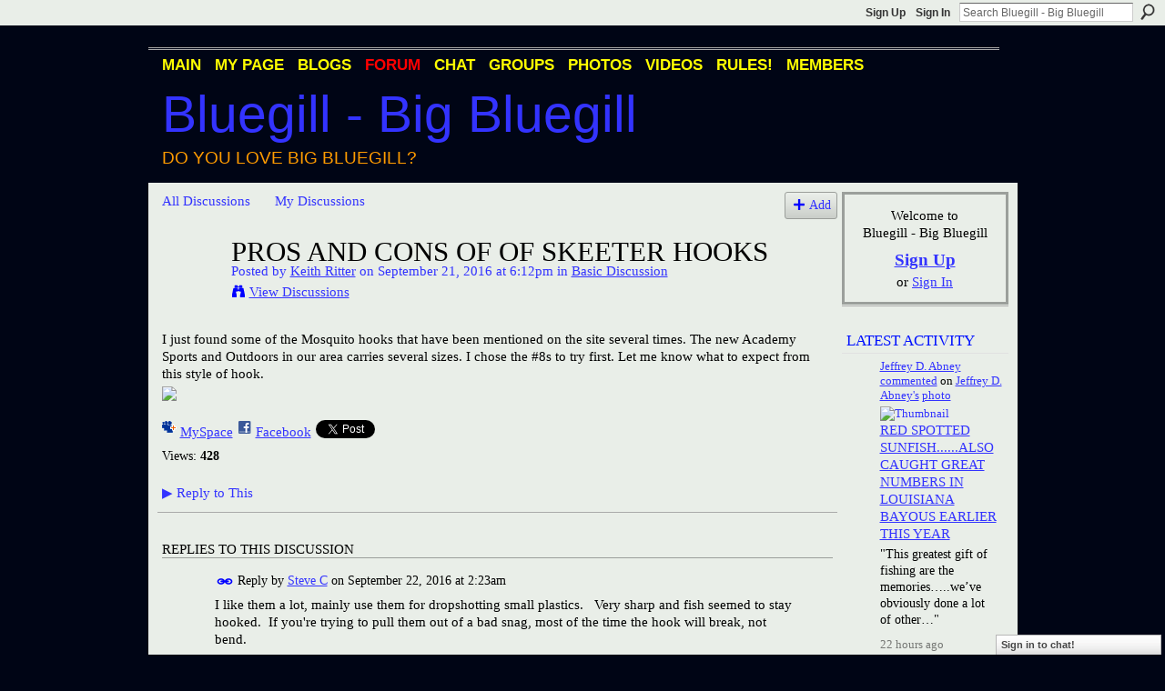

--- FILE ---
content_type: text/html; charset=UTF-8
request_url: https://bigbluegill.ning.com/forum/topics/pros-and-cons-of-of-skeeter-hooks?commentId=2036984%3AComment%3A698569
body_size: 79141
content:
<!DOCTYPE html>
<html lang="en" xmlns:og="http://ogp.me/ns#" xmlns:fb="http://www.facebook.com/2008/fbml">
    <head data-layout-view="default">
<script>
    window.dataLayer = window.dataLayer || [];
        </script>
<!-- Google Tag Manager -->
<script>(function(w,d,s,l,i){w[l]=w[l]||[];w[l].push({'gtm.start':
new Date().getTime(),event:'gtm.js'});var f=d.getElementsByTagName(s)[0],
j=d.createElement(s),dl=l!='dataLayer'?'&l='+l:'';j.async=true;j.src=
'https://www.googletagmanager.com/gtm.js?id='+i+dl;f.parentNode.insertBefore(j,f);
})(window,document,'script','dataLayer','GTM-T5W4WQ');</script>
<!-- End Google Tag Manager -->
            <meta http-equiv="Content-Type" content="text/html; charset=utf-8" />
    <title>Pros and Cons of of Skeeter hooks - Bluegill - Big Bluegill</title>
    <link rel="icon" href="https://bigbluegill.ning.com/favicon.ico" type="image/x-icon" />
    <link rel="SHORTCUT ICON" href="https://bigbluegill.ning.com/favicon.ico" type="image/x-icon" />
    <meta name="description" content="I just found some of the Mosquito hooks that have been mentioned on the site several times. The new Academy Sports and Outdoors in our area carries several siz…" />
<meta name="title" content="Pros and Cons of of Skeeter hooks" />
<meta property="og:type" content="website" />
<meta property="og:url" content="https://bigbluegill.ning.com/forum/topics/pros-and-cons-of-of-skeeter-hooks?commentId=2036984%3AComment%3A698569" />
<meta property="og:title" content="Pros and Cons of of Skeeter hooks" />
<meta property="og:image" content="http://storage.ning.com/topology/rest/1.0/file/get/2059853175?profile=RESIZE_1024x1024">
<meta name="twitter:card" content="summary" />
<meta name="twitter:title" content="Pros and Cons of of Skeeter hooks" />
<meta name="twitter:description" content="I just found some of the Mosquito hooks that have been mentioned on the site several times. The new Academy Sports and Outdoors in our area carries several siz…" />
<meta name="twitter:image" content="http://storage.ning.com/topology/rest/1.0/file/get/2059853175?profile=RESIZE_1024x1024" />
<link rel="image_src" href="http://storage.ning.com/topology/rest/1.0/file/get/2059853175?profile=RESIZE_1024x1024" />
<script type="text/javascript">
    djConfig = { preventBackButtonFix: false, isDebug: false }
ning = {"CurrentApp":{"premium":true,"iconUrl":"https:\/\/storage.ning.com\/topology\/rest\/1.0\/file\/get\/2746166057?profile=UPSCALE_150x150","url":"httpsbigbluegill.ning.com","domains":[],"online":true,"privateSource":true,"id":"bigbluegill","appId":2036984,"description":"A network for Bluegill fans and people who love big bluegill (Lepomis Macrochirus). Bluegill photos, videos, discussion, blogs &amp; more.","name":"Bluegill - Big Bluegill","owner":"107a8smcklu4p","createdDate":"2008-03-20T23:10:05.831Z","runOwnAds":false,"category":{"Big Bluegill":null,"Redear":null,"Bream":null,"Bluegill":null,"Redear Sunfish":null,"Sunfish":null,"Condello":null},"tags":["Big Bluegill","Redear","Bream","Bluegill","Redear Sunfish","Sunfish","Condello"]},"CurrentProfile":null,"maxFileUploadSize":5};
        (function(){
            if (!window.ning) { return; }

            var age, gender, rand, obfuscated, combined;

            obfuscated = document.cookie.match(/xgdi=([^;]+)/);
            if (obfuscated) {
                var offset = 100000;
                obfuscated = parseInt(obfuscated[1]);
                rand = obfuscated / offset;
                combined = (obfuscated % offset) ^ rand;
                age = combined % 1000;
                gender = (combined / 1000) & 3;
                gender = (gender == 1 ? 'm' : gender == 2 ? 'f' : 0);
                ning.viewer = {"age":age,"gender":gender};
            }
        })();

        if (window.location.hash.indexOf('#!/') == 0) {
        window.location.replace(window.location.hash.substr(2));
    }
    window.xg = window.xg || {};
xg.captcha = {
    'shouldShow': false,
    'siteKey': '6Ldf3AoUAAAAALPgNx2gcXc8a_5XEcnNseR6WmsT'
};
xg.addOnRequire = function(f) { xg.addOnRequire.functions.push(f); };
xg.addOnRequire.functions = [];
xg.addOnFacebookLoad = function (f) { xg.addOnFacebookLoad.functions.push(f); };
xg.addOnFacebookLoad.functions = [];
xg._loader = {
    p: 0,
    loading: function(set) {  this.p++; },
    onLoad: function(set) {
                this.p--;
        if (this.p == 0 && typeof(xg._loader.onDone) == 'function') {
            xg._loader.onDone();
        }
    }
};
xg._loader.loading('xnloader');
if (window.bzplcm) {
    window.bzplcm._profileCount = 0;
    window.bzplcm._profileSend = function() { if (window.bzplcm._profileCount++ == 1) window.bzplcm.send(); };
}
xg._loader.onDone = function() {
            if(window.bzplcm)window.bzplcm.start('ni');
        xg.shared.util.parseWidgets();    var addOnRequireFunctions = xg.addOnRequire.functions;
    xg.addOnRequire = function(f) { f(); };
    try {
        if (addOnRequireFunctions) { dojo.lang.forEach(addOnRequireFunctions, function(onRequire) { onRequire.apply(); }); }
    } catch (e) {
        if(window.bzplcm)window.bzplcm.ts('nx').send();
        throw e;
    }
    if(window.bzplcm) { window.bzplcm.stop('ni'); window.bzplcm._profileSend(); }
};
window.xn = { track: { event: function() {}, pageView: function() {}, registerCompletedFlow: function() {}, registerError: function() {}, timer: function() { return { lapTime: function() {} }; } } };</script>
<meta name="medium" content="news" /><link rel="alternate" type="application/atom+xml" title="Pros and Cons of of Skeeter hooks - Bluegill - Big Bluegill" href="https://bigbluegill.ning.com/forum/topics/pros-and-cons-of-of-skeeter-hooks?commentId=2036984%3AComment%3A698569&amp;feed=yes&amp;xn_auth=no" /><link rel="alternate" type="application/atom+xml" title="Discussion Forum - Bluegill - Big Bluegill" href="https://bigbluegill.ning.com/forum?sort=mostRecent&amp;feed=yes&amp;xn_auth=no" /><link rel="alternate" type="application/rss+xml" title="Latest Activity - Bluegill - Big Bluegill" href="https://bigbluegill.ning.com/activity/log/list?fmt=rss" />
<style type="text/css" media="screen,projection">
#xg_navigation ul div.xg_subtab ul li a {
    color:#000000;
    background:#000000;
}
#xg_navigation ul div.xg_subtab ul li a:hover {
    color:#000000;
    background:#000000;
}
</style>

<style type="text/css" media="screen,projection">
@import url("https://static.ning.com/socialnetworkmain/widgets/index/css/common.min.css?xn_version=1229287718");
@import url("https://static.ning.com/socialnetworkmain/widgets/forum/css/component.min.css?xn_version=148829171");
@import url("https://static.ning.com/socialnetworkmain/widgets/chat/css/bottom-bar.min.css?xn_version=512265546");

</style>

<style type="text/css" media="screen,projection">
@import url("/generated-69469109a1e7c1-43182162-css?xn_version=202512201152");

</style>

<style type="text/css" media="screen,projection">
@import url("/generated-69468fd35a1bd6-16332997-css?xn_version=202512201152");

</style>

<!--[if IE 6]>
    <link rel="stylesheet" type="text/css" href="https://static.ning.com/socialnetworkmain/widgets/index/css/common-ie6.min.css?xn_version=463104712" />
<![endif]-->
<!--[if IE 7]>
<link rel="stylesheet" type="text/css" href="https://static.ning.com/socialnetworkmain/widgets/index/css/common-ie7.css?xn_version=2712659298" />
<![endif]-->
<link rel="EditURI" type="application/rsd+xml" title="RSD" href="https://bigbluegill.ning.com/profiles/blog/rsd" />
<script type="text/javascript">(function(a,b){if(/(android|bb\d+|meego).+mobile|avantgo|bada\/|blackberry|blazer|compal|elaine|fennec|hiptop|iemobile|ip(hone|od)|iris|kindle|lge |maemo|midp|mmp|netfront|opera m(ob|in)i|palm( os)?|phone|p(ixi|re)\/|plucker|pocket|psp|series(4|6)0|symbian|treo|up\.(browser|link)|vodafone|wap|windows (ce|phone)|xda|xiino/i.test(a)||/1207|6310|6590|3gso|4thp|50[1-6]i|770s|802s|a wa|abac|ac(er|oo|s\-)|ai(ko|rn)|al(av|ca|co)|amoi|an(ex|ny|yw)|aptu|ar(ch|go)|as(te|us)|attw|au(di|\-m|r |s )|avan|be(ck|ll|nq)|bi(lb|rd)|bl(ac|az)|br(e|v)w|bumb|bw\-(n|u)|c55\/|capi|ccwa|cdm\-|cell|chtm|cldc|cmd\-|co(mp|nd)|craw|da(it|ll|ng)|dbte|dc\-s|devi|dica|dmob|do(c|p)o|ds(12|\-d)|el(49|ai)|em(l2|ul)|er(ic|k0)|esl8|ez([4-7]0|os|wa|ze)|fetc|fly(\-|_)|g1 u|g560|gene|gf\-5|g\-mo|go(\.w|od)|gr(ad|un)|haie|hcit|hd\-(m|p|t)|hei\-|hi(pt|ta)|hp( i|ip)|hs\-c|ht(c(\-| |_|a|g|p|s|t)|tp)|hu(aw|tc)|i\-(20|go|ma)|i230|iac( |\-|\/)|ibro|idea|ig01|ikom|im1k|inno|ipaq|iris|ja(t|v)a|jbro|jemu|jigs|kddi|keji|kgt( |\/)|klon|kpt |kwc\-|kyo(c|k)|le(no|xi)|lg( g|\/(k|l|u)|50|54|\-[a-w])|libw|lynx|m1\-w|m3ga|m50\/|ma(te|ui|xo)|mc(01|21|ca)|m\-cr|me(rc|ri)|mi(o8|oa|ts)|mmef|mo(01|02|bi|de|do|t(\-| |o|v)|zz)|mt(50|p1|v )|mwbp|mywa|n10[0-2]|n20[2-3]|n30(0|2)|n50(0|2|5)|n7(0(0|1)|10)|ne((c|m)\-|on|tf|wf|wg|wt)|nok(6|i)|nzph|o2im|op(ti|wv)|oran|owg1|p800|pan(a|d|t)|pdxg|pg(13|\-([1-8]|c))|phil|pire|pl(ay|uc)|pn\-2|po(ck|rt|se)|prox|psio|pt\-g|qa\-a|qc(07|12|21|32|60|\-[2-7]|i\-)|qtek|r380|r600|raks|rim9|ro(ve|zo)|s55\/|sa(ge|ma|mm|ms|ny|va)|sc(01|h\-|oo|p\-)|sdk\/|se(c(\-|0|1)|47|mc|nd|ri)|sgh\-|shar|sie(\-|m)|sk\-0|sl(45|id)|sm(al|ar|b3|it|t5)|so(ft|ny)|sp(01|h\-|v\-|v )|sy(01|mb)|t2(18|50)|t6(00|10|18)|ta(gt|lk)|tcl\-|tdg\-|tel(i|m)|tim\-|t\-mo|to(pl|sh)|ts(70|m\-|m3|m5)|tx\-9|up(\.b|g1|si)|utst|v400|v750|veri|vi(rg|te)|vk(40|5[0-3]|\-v)|vm40|voda|vulc|vx(52|53|60|61|70|80|81|83|85|98)|w3c(\-| )|webc|whit|wi(g |nc|nw)|wmlb|wonu|x700|yas\-|your|zeto|zte\-/i.test(a.substr(0,4)))window.location.replace(b)})(navigator.userAgent||navigator.vendor||window.opera,'https://bigbluegill.ning.com/m/discussion?id=2036984%3ATopic%3A698522');</script>
    </head>
    <body>
<!-- Google Tag Manager (noscript) -->
<noscript><iframe src="https://www.googletagmanager.com/ns.html?id=GTM-T5W4WQ"
height="0" width="0" style="display:none;visibility:hidden"></iframe></noscript>
<!-- End Google Tag Manager (noscript) -->
        <div id='fb-root'></div>
<script>
  window.fbAsyncInit = function () {
    FB.init({
      appId      : null, 
      status     : true,   
      cookie     : true,   
      xfbml      : true, 
      version    : 'v2.3'  
    });
    var n = xg.addOnFacebookLoad.functions.length;
    for (var i = 0; i < n; i++) {
      xg.addOnFacebookLoad.functions[i]();
    }
    xg.addOnFacebookLoad = function (f) { f(); };
    xg.addOnFacebookLoad.functions = [];
  };
  (function() {
    var e = document.createElement('script');
    e.src = document.location.protocol + '//connect.facebook.net/en_US/sdk.js';
    e.async = true;
    document.getElementById('fb-root').appendChild(e);
  })();
</script>        <div id="xn_bar">
            <div id="xn_bar_menu">
                <div id="xn_bar_menu_branding" >
                                    </div>

                <div id="xn_bar_menu_more">
                    <form id="xn_bar_menu_search" method="GET" action="https://bigbluegill.ning.com/main/search/search">
                        <fieldset>
                            <input type="text" name="q" id="xn_bar_menu_search_query" value="Search Bluegill - Big Bluegill" _hint="Search Bluegill - Big Bluegill" accesskey="4" class="text xj_search_hint" />
                            <a id="xn_bar_menu_search_submit" href="#" onclick="document.getElementById('xn_bar_menu_search').submit();return false">Search</a>
                        </fieldset>
                    </form>
                </div>

                            <ul id="xn_bar_menu_tabs">
                                            <li><a href="https://bigbluegill.ning.com/main/authorization/signUp?target=https%3A%2F%2Fbigbluegill.ning.com%2Fforum%2Ftopics%2Fpros-and-cons-of-of-skeeter-hooks%3FcommentId%3D2036984%253AComment%253A698569">Sign Up</a></li>
                                                <li><a href="https://bigbluegill.ning.com/main/authorization/signIn?target=https%3A%2F%2Fbigbluegill.ning.com%2Fforum%2Ftopics%2Fpros-and-cons-of-of-skeeter-hooks%3FcommentId%3D2036984%253AComment%253A698569">Sign In</a></li>
                                    </ul>
                        </div>
        </div>
        
        
        <div id="xg" class="xg_theme xg_widget_forum xg_widget_forum_topic xg_widget_forum_topic_show" data-layout-pack="classic">
            <div id="xg_head">
                <div id="xg_masthead">
                    <p id="xg_sitename"><a id="application_name_header_link" href="/">Bluegill - Big Bluegill</a></p>
                    <p id="xg_sitedesc" class="xj_site_desc">Do you love big bluegill?</p>
                </div>
                <div id="xg_navigation">
                    <ul>
    <li id="xg_tab_main" class="xg_subtab"><a href="/"><span>Main</span></a></li><li id="xg_tab_profile" class="xg_subtab"><a href="/profiles"><span>My Page</span></a></li><li id="xg_tab_blogs" class="xg_subtab"><a href="/profiles/blog/list"><span>Blogs</span></a></li><li id="xg_tab_forum" class="xg_subtab this"><a href="/forum"><span>Forum</span></a></li><li id="xg_tab_chat" class="xg_subtab"><a href="/chat"><span>Chat</span></a></li><li id="xg_tab_groups" class="xg_subtab"><a href="/groups"><span>Groups</span></a></li><li id="xg_tab_photo" class="xg_subtab"><a href="/photo"><span>Photos</span></a></li><li id="xg_tab_video" class="xg_subtab"><a href="/video"><span>Videos</span></a></li><li id="xg_tab_xn0" class="xg_subtab"><a href="/profiles/blogs/big-bluegill-rules"><span>RULES!</span></a></li><li id="xg_tab_members" class="xg_subtab"><a href="/profiles/members/"><span>Members</span></a></li></ul>

                </div>
            </div>
            
            <div id="xg_body">
                
                <div class="xg_column xg_span-16 xj_classic_canvas">
                    <ul class="navigation easyclear">
            <li><a href="https://bigbluegill.ning.com/forum">All Discussions</a></li>
        <li><a href="https://bigbluegill.ning.com/forum/topic/listForContributor?">My Discussions</a></li>
                <li class="right xg_lightborder navbutton"><a href="https://bigbluegill.ning.com/main/authorization/signUp?target=https%3A%2F%2Fbigbluegill.ning.com%2Fforum%2Ftopic%2Fnew%3Ftarget%3Dhttps%253A%252F%252Fbigbluegill.ning.com%252Fforum%252Ftopics%252Fpros-and-cons-of-of-skeeter-hooks%253FcommentId%253D2036984%25253AComment%25253A698569%26categoryId%3D2036984%253ACategory%253A101104" dojoType="PromptToJoinLink" _joinPromptText="Please sign up or sign in to complete this step." _hasSignUp="true" _signInUrl="https://bigbluegill.ning.com/main/authorization/signIn?target=https%3A%2F%2Fbigbluegill.ning.com%2Fforum%2Ftopic%2Fnew%3Ftarget%3Dhttps%253A%252F%252Fbigbluegill.ning.com%252Fforum%252Ftopics%252Fpros-and-cons-of-of-skeeter-hooks%253FcommentId%253D2036984%25253AComment%25253A698569%26categoryId%3D2036984%253ACategory%253A101104" class="xg_sprite xg_sprite-add">Add</a></li>
    </ul>
<div class="xg_module xg_module_with_dialog">
    <div class="xg_headline xg_headline-img xg_headline-2l">
    <div class="ib"><span class="xg_avatar"><a class="fn url" href="http://bigbluegill.ning.com/profile/KeithRitter"  title="Keith Ritter"><span class="table_img dy-avatar dy-avatar-64 "><img  class="photo photo" src="https://storage.ning.com/topology/rest/1.0/file/get/2192393394?profile=RESIZE_64x64&amp;width=64&amp;height=64&amp;crop=1%3A1" alt="" /></span></a></span></div>
<div class="tb"><h1>Pros and Cons of of Skeeter hooks</h1>
        <ul class="navigation byline">
            <li><a class="nolink">Posted by </a><a href="/profile/KeithRitter">Keith Ritter</a><a class="nolink"> on September 21, 2016 at 6:12pm in </a><a href="https://bigbluegill.ning.com/forum/categories/basic-discussion/listForCategory">Basic Discussion</a></li>
            <li><a class="xg_sprite xg_sprite-view" href="https://bigbluegill.ning.com/forum/topic/listForContributor?user=3399hbkv6h6h4">View Discussions</a></li>
        </ul>
    </div>
</div>
    <div class="xg_module_body">
        <div class="discussion" data-category-id="2036984:Category:101104">
            <div class="description">
                                <div class="xg_user_generated">
                    <p>I just found some of the Mosquito hooks that have been mentioned on the site several times. The new Academy Sports and Outdoors in our area carries several sizes. I chose the #8s to try first. Let me know what to expect from this style of hook.<a href="https://storage.ning.com/topology/rest/1.0/file/get/2059853175?profile=original" target="_self"><img width="750" src="https://storage.ning.com/topology/rest/1.0/file/get/2059853175?profile=RESIZE_1024x1024" width="750" class="align-full"/></a></p>                </div>
            </div>
        </div>
                    <p class="small" id="tagsList" style="display:none">Tags:<br/></p>
                <div class="left-panel">
                            <p class="share-links clear">
                <a href="http://www.myspace.com/Modules/PostTo/Pages/?t=Pros%20and%20Cons%20of%20of%20Skeeter%20hooks&c=Check%20out%20%22Pros%20and%20Cons%20of%20of%20Skeeter%20hooks%22%20on%20Bluegill%20-%20Big%20Bluegill&u=https%3A%2F%2Fbigbluegill.ning.com%2Fxn%2Fdetail%2F2036984%3ATopic%3A698522&l=2" class="post_to_myspace" target="_blank">MySpace</a>            <script>!function(d,s,id){var js,fjs=d.getElementsByTagName(s)[0];if(!d.getElementById(id)){js=d.createElement(s);js.id=id;js.src="//platform.twitter.com/widgets.js";fjs.parentNode.insertBefore(js,fjs);}}(document,"script","twitter-wjs");</script>
                    <span class="xg_tweet">
        <a href="https://twitter.com/share" class="post_to_twitter twitter-share-button" target="_blank"
            data-text="Checking out &quot;Pros and Cons of of Skeeter hooks&quot; on Bluegill - Big Bluegill:" data-url="https://bigbluegill.ning.com/forum/topics/pros-and-cons-of-of-skeeter-hooks?commentId=2036984%3AComment%3A698569" data-count="none" data-dnt="true">Tweet</a>
        </span>
                <a class="post_to_facebook xj_post_to_facebook" href="http://www.facebook.com/share.php?u=https%3A%2F%2Fbigbluegill.ning.com%2Fforum%2Ftopics%2Fpros-and-cons-of-of-skeeter-hooks%3FcommentId%3D2036984%253AComment%253A698569%26xg_source%3Dfacebookshare&amp;t=" _url="https://bigbluegill.ning.com/forum/topics/pros-and-cons-of-of-skeeter-hooks?commentId=2036984%3AComment%3A698569&amp;xg_source=facebookshare" _title="" _log="{&quot;module&quot;:&quot;forum&quot;,&quot;page&quot;:&quot;topic&quot;,&quot;action&quot;:&quot;show&quot;}">Facebook</a>
    <div class="likebox">
    <div class="facebook-like" data-content-type="Topic" data-content-id="2036984:Topic:698522" data-page-type="detail">
        <fb:like href="https://bigbluegill.ning.com/xn/detail/2036984:Topic:698522" layout="button_count" show_faces="false" width="450"></fb:like>
    </div>
</div>
                </p>
                            <script>xg.addOnRequire(function () { xg.post('/main/viewcount/update?xn_out=json', {key: '2036984:Topic:698522', x: '0ae023f'}); });</script>                <p class="small dy-clear view-count-container">
    <span class="view-count-label">Views:</span> <span class="view-count">428</span></p>

                    </div>
                <dl id="cf" class="discussion noindent">
            <dd>             <p class="toggle">
            <a href="https://bigbluegill.ning.com/main/authorization/signUp?target=https%3A%2F%2Fbigbluegill.ning.com%2Fforum%2Ftopics%2Fpros-and-cons-of-of-skeeter-hooks%3FcommentId%3D2036984%253AComment%253A698569" dojoType="PromptToJoinLink" _joinPromptText="Please sign up or sign in to complete this step." _hasSignUp="true" _signInUrl="https://bigbluegill.ning.com/main/authorization/signIn?target=https%3A%2F%2Fbigbluegill.ning.com%2Fforum%2Ftopics%2Fpros-and-cons-of-of-skeeter-hooks%3FcommentId%3D2036984%253AComment%253A698569"><span><!--[if IE]>&#9658;<![endif]--><![if !IE]>&#9654;<![endif]></span> Reply to This</a>
        </p>
    </dd>        </dl>
    </div>
</div>
    <div class="xg_module">
            <div id="discussionReplies" >
            <div class="xg_module_body">
                <h3 id="comments" _scrollTo="cid-2036984:Comment:698569">Replies to This Discussion</h3>
                                    <dl class="discussion clear i0 xg_lightborder">
    <dt class="byline">
        <a name="2036984:Comment:698532" id="cid-2036984:Comment:698532"></a>         <span class="xg_avatar"><a class="fn url" href="http://bigbluegill.ning.com/profile/SteveC"  title="Steve C"><span class="table_img dy-avatar dy-avatar-48 "><img  class="photo photo left" src="https://storage.ning.com/topology/rest/1.0/file/get/2192414012?profile=RESIZE_48X48&amp;width=48&amp;height=48&amp;crop=1%3A1" alt="" /></span></a></span><a name="2036984Comment698532" href="https://bigbluegill.ning.com/xn/detail/2036984:Comment:698532" title="Permalink to this Reply" class="xg_icon xg_icon-permalink">Permalink</a> Reply by <a href="https://bigbluegill.ning.com/forum/topic/listForContributor?user=1t3tb1msb31vq" class="fn url">Steve C</a> on <span class="timestamp">September 22, 2016 at 2:23am</span>    </dt>
        <dd>
                        <div class="description" id="desc_2036984Comment698532"><div class="xg_user_generated"><p>I like them a lot, mainly use them for dropshotting small plastics.   Very sharp and fish seemed to stay hooked.  If you're trying to pull them out of a bad snag, most of the time the hook will break, not bend.</p></div></div>
                </dd>
        <dd>
        <ul class="actionlinks">
    <li>             <p class="toggle">
            <a href="https://bigbluegill.ning.com/main/authorization/signUp?target=https%3A%2F%2Fbigbluegill.ning.com%2Fforum%2Ftopics%2Fpros-and-cons-of-of-skeeter-hooks%3FcommentId%3D2036984%253AComment%253A698569" dojoType="PromptToJoinLink" _joinPromptText="Please sign up or sign in to complete this step." _hasSignUp="true" _signInUrl="https://bigbluegill.ning.com/main/authorization/signIn?target=https%3A%2F%2Fbigbluegill.ning.com%2Fforum%2Ftopics%2Fpros-and-cons-of-of-skeeter-hooks%3FcommentId%3D2036984%253AComment%253A698569"><span><!--[if IE]>&#9658;<![endif]--><![if !IE]>&#9654;<![endif]></span> Reply</a>
        </p>
    </li><li class="actionlink"></li>    </ul>
</dl>
<dl class="discussion clear i0 xg_lightborder">
    <dt class="byline">
        <a name="2036984:Comment:698682" id="cid-2036984:Comment:698682"></a>         <span class="xg_avatar"><a class="fn url" href="http://bigbluegill.ning.com/profile/carlhendrix"  title="carl hendrix"><span class="table_img dy-avatar dy-avatar-48 "><img  class="photo photo left" src="https://storage.ning.com/topology/rest/1.0/file/get/2192415207?profile=RESIZE_48X48&amp;width=48&amp;height=48&amp;crop=1%3A1" alt="" /></span></a></span><a name="2036984Comment698682" href="https://bigbluegill.ning.com/xn/detail/2036984:Comment:698682" title="Permalink to this Reply" class="xg_icon xg_icon-permalink">Permalink</a> Reply by <a href="https://bigbluegill.ning.com/forum/topic/listForContributor?user=2nyzcpt6n7958" class="fn url">carl hendrix</a> on <span class="timestamp">September 22, 2016 at 7:47am</span>    </dt>
        <dd>
                        <div class="description" id="desc_2036984Comment698682"><div class="xg_user_generated"><p>I HAVENT SEEN THESE HOOKS YET KEITH;  LET ME KNOW HOW THEY WORK OUT</p></div></div>
                </dd>
        <dd>
        <ul class="actionlinks">
    <li>             <p class="toggle">
            <a href="https://bigbluegill.ning.com/main/authorization/signUp?target=https%3A%2F%2Fbigbluegill.ning.com%2Fforum%2Ftopics%2Fpros-and-cons-of-of-skeeter-hooks%3FcommentId%3D2036984%253AComment%253A698569" dojoType="PromptToJoinLink" _joinPromptText="Please sign up or sign in to complete this step." _hasSignUp="true" _signInUrl="https://bigbluegill.ning.com/main/authorization/signIn?target=https%3A%2F%2Fbigbluegill.ning.com%2Fforum%2Ftopics%2Fpros-and-cons-of-of-skeeter-hooks%3FcommentId%3D2036984%253AComment%253A698569"><span><!--[if IE]>&#9658;<![endif]--><![if !IE]>&#9654;<![endif]></span> Reply</a>
        </p>
    </li><li class="actionlink"></li>    </ul>
</dl>
<dl class="discussion clear i0 xg_lightborder">
    <dt class="byline">
        <a name="2036984:Comment:698629" id="cid-2036984:Comment:698629"></a>         <span class="xg_avatar"><a class="fn url" href="http://bigbluegill.ning.com/profile/KeithRitter"  title="Keith Ritter"><span class="table_img dy-avatar dy-avatar-48 "><img  class="photo photo left" src="https://storage.ning.com/topology/rest/1.0/file/get/2192393394?profile=RESIZE_48X48&amp;width=48&amp;height=48&amp;crop=1%3A1" alt="" /></span></a></span><a name="2036984Comment698629" href="https://bigbluegill.ning.com/xn/detail/2036984:Comment:698629" title="Permalink to this Reply" class="xg_icon xg_icon-permalink">Permalink</a> Reply by <a href="https://bigbluegill.ning.com/forum/topic/listForContributor?user=3399hbkv6h6h4" class="fn url">Keith Ritter</a> on <span class="timestamp">September 22, 2016 at 4:32pm</span>    </dt>
        <dd>
                        <div class="description" id="desc_2036984Comment698629"><div class="xg_user_generated"><p>Thanks Steve, I was wondering if they would bend or break. I have been catching shell crackers in the middle of coves away from heavy cover. I think this will be the perfect hook for drop shoting night crawler chunks. I will let you know Carl when I get out to fish a little.</p></div></div>
                </dd>
        <dd>
        <ul class="actionlinks">
    <li>             <p class="toggle">
            <a href="https://bigbluegill.ning.com/main/authorization/signUp?target=https%3A%2F%2Fbigbluegill.ning.com%2Fforum%2Ftopics%2Fpros-and-cons-of-of-skeeter-hooks%3FcommentId%3D2036984%253AComment%253A698569" dojoType="PromptToJoinLink" _joinPromptText="Please sign up or sign in to complete this step." _hasSignUp="true" _signInUrl="https://bigbluegill.ning.com/main/authorization/signIn?target=https%3A%2F%2Fbigbluegill.ning.com%2Fforum%2Ftopics%2Fpros-and-cons-of-of-skeeter-hooks%3FcommentId%3D2036984%253AComment%253A698569"><span><!--[if IE]>&#9658;<![endif]--><![if !IE]>&#9654;<![endif]></span> Reply</a>
        </p>
    </li><li class="actionlink"></li>    </ul>
</dl>
<dl class="discussion clear i0 xg_lightborder">
    <dt class="byline">
        <a name="2036984:Comment:698703" id="cid-2036984:Comment:698703"></a>         <span class="xg_avatar"><a class="fn url" href="http://bigbluegill.ning.com/profile/SlipSinker"  title="Slip Sinker"><span class="table_img dy-avatar dy-avatar-48 "><img  class="photo photo left" src="https://storage.ning.com/topology/rest/1.0/file/get/3630057995?profile=RESIZE_48X48&amp;width=48&amp;height=48&amp;crop=1%3A1" alt="" /></span></a></span><a name="2036984Comment698703" href="https://bigbluegill.ning.com/xn/detail/2036984:Comment:698703" title="Permalink to this Reply" class="xg_icon xg_icon-permalink">Permalink</a> Reply by <a href="https://bigbluegill.ning.com/forum/topic/listForContributor?user=0ks5tif0pqzgf" class="fn url">Slip Sinker</a> on <span class="timestamp">September 22, 2016 at 5:01pm</span>    </dt>
        <dd>
                        <div class="description" id="desc_2036984Comment698703"><div class="xg_user_generated"><p class="MsoNormal"><b style="mso-bidi-font-weight: normal;"><i style="mso-bidi-font-style: normal;"><span style="font-size: 13.0pt; mso-bidi-font-size: 11.0pt; line-height: 115%; font-family: 'Comic Sans MS'; color: #1f497d; mso-themecolor: text2;">great hook Keith ... i have had some experience with them drop shotting for LMB and SMB... kind of similar in design of circle hooks but is incomplete form of circle.... requires less hook set force to tag a fish. i have not tried for panfish with them.</span></i></b></p></div></div>
                </dd>
        <dd>
        <ul class="actionlinks">
    <li>             <p class="toggle">
            <a href="https://bigbluegill.ning.com/main/authorization/signUp?target=https%3A%2F%2Fbigbluegill.ning.com%2Fforum%2Ftopics%2Fpros-and-cons-of-of-skeeter-hooks%3FcommentId%3D2036984%253AComment%253A698569" dojoType="PromptToJoinLink" _joinPromptText="Please sign up or sign in to complete this step." _hasSignUp="true" _signInUrl="https://bigbluegill.ning.com/main/authorization/signIn?target=https%3A%2F%2Fbigbluegill.ning.com%2Fforum%2Ftopics%2Fpros-and-cons-of-of-skeeter-hooks%3FcommentId%3D2036984%253AComment%253A698569"><span><!--[if IE]>&#9658;<![endif]--><![if !IE]>&#9654;<![endif]></span> Reply</a>
        </p>
    </li><li class="actionlink"></li>    </ul>
</dl>
<dl class="discussion clear i0 xg_lightborder">
    <dt class="byline">
        <a name="2036984:Comment:698569" id="cid-2036984:Comment:698569"></a>         <span class="xg_avatar"><a class="fn url" href="http://bigbluegill.ning.com/profile/JoeAngelucci"  title="Joe Angelucci"><span class="table_img dy-avatar dy-avatar-48 "><img  class="photo photo left" src="https://storage.ning.com/topology/rest/1.0/file/get/2167460179?profile=RESIZE_48X48&amp;width=48&amp;height=48&amp;crop=1%3A1" alt="" /></span></a></span><a name="2036984Comment698569" href="https://bigbluegill.ning.com/xn/detail/2036984:Comment:698569" title="Permalink to this Reply" class="xg_icon xg_icon-permalink">Permalink</a> Reply by <a href="https://bigbluegill.ning.com/forum/topic/listForContributor?user=1w5l4mm9c32s1" class="fn url">Joe Angelucci</a> on <span class="timestamp">September 22, 2016 at 6:53pm</span>    </dt>
        <dd>
                        <div class="description" id="desc_2036984Comment698569"><div class="xg_user_generated"><p>I use size 12 on 2 lb test when I'm not fishing micro. I think that's the smallest size they make.   Fish pretty much catch themselves. I've had zero deep hooks over the last three years. Most catches are in the corner of thee mouth</p></div></div>
                </dd>
        <dd>
        <ul class="actionlinks">
    <li>             <p class="toggle">
            <a href="https://bigbluegill.ning.com/main/authorization/signUp?target=https%3A%2F%2Fbigbluegill.ning.com%2Fforum%2Ftopics%2Fpros-and-cons-of-of-skeeter-hooks%3FcommentId%3D2036984%253AComment%253A698569" dojoType="PromptToJoinLink" _joinPromptText="Please sign up or sign in to complete this step." _hasSignUp="true" _signInUrl="https://bigbluegill.ning.com/main/authorization/signIn?target=https%3A%2F%2Fbigbluegill.ning.com%2Fforum%2Ftopics%2Fpros-and-cons-of-of-skeeter-hooks%3FcommentId%3D2036984%253AComment%253A698569"><span><!--[if IE]>&#9658;<![endif]--><![if !IE]>&#9654;<![endif]></span> Reply</a>
        </p>
    </li><li class="actionlink"></li>    </ul>
</dl>
<dl class="discussion clear i0 xg_lightborder">
    <dt class="byline">
        <a name="2036984:Comment:698828" id="cid-2036984:Comment:698828"></a>         <span class="xg_avatar"><a class="fn url" href="http://bigbluegill.ning.com/profile/KeithRitter"  title="Keith Ritter"><span class="table_img dy-avatar dy-avatar-48 "><img  class="photo photo left" src="https://storage.ning.com/topology/rest/1.0/file/get/2192393394?profile=RESIZE_48X48&amp;width=48&amp;height=48&amp;crop=1%3A1" alt="" /></span></a></span><a name="2036984Comment698828" href="https://bigbluegill.ning.com/xn/detail/2036984:Comment:698828" title="Permalink to this Reply" class="xg_icon xg_icon-permalink">Permalink</a> Reply by <a href="https://bigbluegill.ning.com/forum/topic/listForContributor?user=3399hbkv6h6h4" class="fn url">Keith Ritter</a> on <span class="timestamp">September 23, 2016 at 6:20pm</span>    </dt>
        <dd>
                        <div class="description" id="desc_2036984Comment698828"><div class="xg_user_generated"><p>Joe they did have them down to #12s and I'm glad to hear they don't go deep. Slip I'm gonna try drop shotting with them tomorrow for shell crackers and I'll see if I can tell a difference between them and a conventional hook.</p></div></div>
                </dd>
        <dd>
        <ul class="actionlinks">
    <li>             <p class="toggle">
            <a href="https://bigbluegill.ning.com/main/authorization/signUp?target=https%3A%2F%2Fbigbluegill.ning.com%2Fforum%2Ftopics%2Fpros-and-cons-of-of-skeeter-hooks%3FcommentId%3D2036984%253AComment%253A698569" dojoType="PromptToJoinLink" _joinPromptText="Please sign up or sign in to complete this step." _hasSignUp="true" _signInUrl="https://bigbluegill.ning.com/main/authorization/signIn?target=https%3A%2F%2Fbigbluegill.ning.com%2Fforum%2Ftopics%2Fpros-and-cons-of-of-skeeter-hooks%3FcommentId%3D2036984%253AComment%253A698569"><span><!--[if IE]>&#9658;<![endif]--><![if !IE]>&#9654;<![endif]></span> Reply</a>
        </p>
    </li><li class="actionlink"></li>    </ul>
</dl>
                            </div>
            <div class="xg_module_foot">
                                    <p class="left">
                        <a class="xg_icon xg_icon-rss" href="https://bigbluegill.ning.com/forum/topics/pros-and-cons-of-of-skeeter-hooks?commentId=2036984%3AComment%3A698569&amp;feed=yes&amp;xn_auth=no">RSS</a>
                    </p>
                            </div>
        </div>
    </div>

                </div>
                <div class="xg_column xg_span-4 xg_last xj_classic_sidebar">
                        <div class="xg_module" id="xg_module_account">
        <div class="xg_module_body xg_signup xg_lightborder">
            <p>Welcome to<br />Bluegill - Big Bluegill</p>
                        <p class="last-child"><big><strong><a href="https://bigbluegill.ning.com/main/authorization/signUp?target=https%3A%2F%2Fbigbluegill.ning.com%2Fforum%2Ftopics%2Fpros-and-cons-of-of-skeeter-hooks%3FcommentId%3D2036984%253AComment%253A698569">Sign Up</a></strong></big><br/>or <a href="https://bigbluegill.ning.com/main/authorization/signIn?target=https%3A%2F%2Fbigbluegill.ning.com%2Fforum%2Ftopics%2Fpros-and-cons-of-of-skeeter-hooks%3FcommentId%3D2036984%253AComment%253A698569" style="white-space:nowrap">Sign In</a></p>
                    </div>
    </div>
<div id="xg_network_activity"
    class="xg_module xg_module_activity indented_content column_1"
    dojotype="ActivityModule"
    data-module_name="activity"
    _isProfile=""
    _isAdmin=""
    _activityOptionsAvailable="1"
    _columnCount="1"
    _maxEmbedWidth="173"
    _embedLocatorId="110/homepage/index"
    _refreshUrl="https://bigbluegill.ning.com/activity/embed/refresh?id=110%2Fhomepage%2Findex&amp;xn_out=json"
    _activitynum="20"
    data-owner-name=""
    data-excerpt-length="100"
    data-get-items-url="https://bigbluegill.ning.com/activity/index/getActivityItems?xn_out=json"

 >

    <div class="xg_module_head">
        <h2>Latest Activity</h2>
    </div>
    <div class="xg_module_body activity-feed-skinny">
            <div class="xg_new_activity_items_container dy-displaynone">
            <button class="xj-new-feed-items xg_show_activity_items">
                <span class="xg_more_activity_arrow"></span>
                <span class="xj-new-item-text"></span>
            </button>
        </div>
        <div class="module module-feed">
            <div id="feed-cb3c45231215d2873d1f71df2693d949" class="feed-story  xg_separator xj_activity_item" ><a href="/profile/JeffreyDavidAbney?xg_source=activity"><span class="table_img dy-avatar dy-avatar-32 feed-avatar"><img  class="photo " src="https://storage.ning.com/topology/rest/1.0/file/get/510905436?profile=RESIZE_48X48&amp;width=32&amp;height=32&amp;crop=1%3A1" alt="" /></span></a><span class="feed-story-header dy-clearfix"><a href="https://bigbluegill.ning.com/profile/JeffreyDavidAbney?xg_source=activity">Jeffrey D. Abney</a> <a href="https://bigbluegill.ning.com/xn/detail/2036984:Comment:948283?xg_source=activity">commented</a> on <a href="https://bigbluegill.ning.com/profile/JeffreyDavidAbney?xg_source=activity">Jeffrey D. Abney's</a> <a href="https://bigbluegill.ning.com/xn/detail/2036984:Photo:338046?xg_source=activity">photo</a></span><div class="feed-story-body dy-clearfix"><div class="rich"><div class="rich-thumb"><a  href="https://bigbluegill.ning.com/photo/red-spotted-sunfish-also-caught-great-numbers-in-louisiana-bayous" ><img src="https://storage.ning.com/topology/rest/1.0/file/get/2117446127?profile=RESIZE_64x64&amp;width=64" width="64"  alt="Thumbnail" style="width:64px;"/></a></div><h3 class="feed-story-title"><a href="https://bigbluegill.ning.com/xn/detail/2036984:Photo:338046?xg_source=activity">Red Spotted Sunfish......Also caught great numbers in Louisiana bayous earlier this year</a></h3><div class="rich-detail"><div class="content-comment">"This greatest gift of fishing are the memories…..we’ve obviously done a lot of other…"</div></div></div></div><div class="feed-event-info "><span class="event-info-timestamp xg_lightfont" data-time="Tue, 27 Jan 2026 15:06:53 +0000">22 hours ago</span></div></div><div id="feed-80ac01c3489b505f43443b108113e8d8" class="feed-story  xg_separator xj_activity_item" ><a href="/profile/JohnSheehan?xg_source=activity"><span class="table_img dy-avatar dy-avatar-32 feed-avatar"><img  class="photo " src="https://storage.ning.com/topology/rest/1.0/file/get/13157546295?profile=RESIZE_48X48&amp;width=32&amp;height=32&amp;crop=1%3A1" alt="" /></span></a><span class="feed-story-header dy-clearfix"><a href="https://bigbluegill.ning.com/profile/JohnSheehan?xg_source=activity">John Sheehan</a> <a href="https://bigbluegill.ning.com/xn/detail/2036984:Comment:948065?xg_source=activity">commented</a> on <a href="https://bigbluegill.ning.com/profile/JeffreyDavidAbney?xg_source=activity">Jeffrey D. Abney's</a> <a href="https://bigbluegill.ning.com/xn/detail/2036984:Photo:338046?xg_source=activity">photo</a></span><div class="feed-story-body dy-clearfix"><div class="rich"><div class="rich-thumb"><a  href="https://bigbluegill.ning.com/photo/red-spotted-sunfish-also-caught-great-numbers-in-louisiana-bayous" ><img src="https://storage.ning.com/topology/rest/1.0/file/get/2117446127?profile=RESIZE_64x64&amp;width=64" width="64"  alt="Thumbnail" style="width:64px;"/></a></div><h3 class="feed-story-title"><a href="https://bigbluegill.ning.com/xn/detail/2036984:Photo:338046?xg_source=activity">Red Spotted Sunfish......Also caught great numbers in Louisiana bayous earlier this year</a></h3><div class="rich-detail"><div class="content-comment">"My first fish was a Pumpkinseed in Packanack Lake, Wayne NJ. I recall catching Bluegills, Pseeds,…"</div></div></div></div><div class="feed-event-info "><span class="event-info-timestamp xg_lightfont" data-time="Tue, 27 Jan 2026 14:09:08 +0000">23 hours ago</span></div></div><div id="feed-abfe44a27ed478f1617997b37a699cc5" class="feed-story  xg_separator xj_activity_item" ><a href="/profile/JeffreyDavidAbney?xg_source=activity"><span class="table_img dy-avatar dy-avatar-32 feed-avatar"><img  class="photo " src="https://storage.ning.com/topology/rest/1.0/file/get/510905436?profile=RESIZE_48X48&amp;width=32&amp;height=32&amp;crop=1%3A1" alt="" /></span></a><span class="feed-story-header dy-clearfix"><a href="https://bigbluegill.ning.com/profile/JeffreyDavidAbney?xg_source=activity">Jeffrey D. Abney</a> <a href="https://bigbluegill.ning.com/xn/detail/2036984:Comment:948064?xg_source=activity">commented</a> on <a href="https://bigbluegill.ning.com/profile/JeffreyDavidAbney?xg_source=activity">Jeffrey D. Abney's</a> <a href="https://bigbluegill.ning.com/xn/detail/2036984:Photo:534469?xg_source=activity">photo</a></span><div class="feed-story-body dy-clearfix"><div class="rich"><div class="rich-thumb"><a  href="https://bigbluegill.ning.com/photo/native-to-some-of-the-oldest-natural-lakes-in-north-carolina" ><img src="https://storage.ning.com/topology/rest/1.0/file/get/2117656169?profile=RESIZE_64x64&amp;width=64" width="64"  alt="Thumbnail" style="width:64px;"/></a></div><h3 class="feed-story-title"><a href="https://bigbluegill.ning.com/xn/detail/2036984:Photo:534469?xg_source=activity">Native to Some Of The Oldest Natural Lakes in North Carolina</a></h3><div class="rich-detail"><div class="content-comment">"Despite their small size they are aggressive……..I’ve used raw chicken in crab…"</div></div></div></div><div class="feed-event-info "><span class="event-info-timestamp xg_lightfont" data-time="Tue, 27 Jan 2026 14:08:49 +0000">23 hours ago</span></div></div><div id="feed-c7a4b7d8a180a007a4db65cb8c9ab624" class="feed-story  xg_separator xj_activity_item" ><a href="/profile/JohnSheehan?xg_source=activity"><span class="table_img dy-avatar dy-avatar-32 feed-avatar"><img  class="photo " src="https://storage.ning.com/topology/rest/1.0/file/get/13157546295?profile=RESIZE_48X48&amp;width=32&amp;height=32&amp;crop=1%3A1" alt="" /></span></a><span class="feed-story-header dy-clearfix"><a href="https://bigbluegill.ning.com/profile/JohnSheehan?xg_source=activity">John Sheehan</a> <a href="https://bigbluegill.ning.com/xn/detail/2036984:Comment:948282?xg_source=activity">commented</a> on <a href="https://bigbluegill.ning.com/profile/JeffreyDavidAbney?xg_source=activity">Jeffrey D. Abney's</a> <a href="https://bigbluegill.ning.com/xn/detail/2036984:Photo:534469?xg_source=activity">photo</a></span><div class="feed-story-body dy-clearfix"><div class="rich"><div class="rich-thumb"><a  href="https://bigbluegill.ning.com/photo/native-to-some-of-the-oldest-natural-lakes-in-north-carolina" ><img src="https://storage.ning.com/topology/rest/1.0/file/get/2117656169?profile=RESIZE_64x64&amp;width=64" width="64"  alt="Thumbnail" style="width:64px;"/></a></div><h3 class="feed-story-title"><a href="https://bigbluegill.ning.com/xn/detail/2036984:Photo:534469?xg_source=activity">Native to Some Of The Oldest Natural Lakes in North Carolina</a></h3><div class="rich-detail"><div class="content-comment">"I believe they are here in NJ too Jeff, but I've never seen one. Cool little Fish ."</div></div></div></div><div class="feed-event-info "><span class="event-info-timestamp xg_lightfont" data-time="Tue, 27 Jan 2026 14:05:22 +0000">23 hours ago</span></div></div><div id="feed-08e5389ac431074ed7fe18c299c6fe9e" class="feed-story  xg_separator xj_activity_item" ><a href="/profile/JeffreyDavidAbney?xg_source=activity"><span class="table_img dy-avatar dy-avatar-32 feed-avatar"><img  class="photo " src="https://storage.ning.com/topology/rest/1.0/file/get/510905436?profile=RESIZE_48X48&amp;width=32&amp;height=32&amp;crop=1%3A1" alt="" /></span></a><span class="feed-story-header dy-clearfix"><a href="https://bigbluegill.ning.com/profile/JeffreyDavidAbney?xg_source=activity">Jeffrey D. Abney</a> posted photos</span><div class="feed-story-body dy-clearfix"><div class="rich"><div class="rich-thumbs rich-thumbs-1093"><div class=" dy-content-thumb-link xg_lightborder"> <a  href="https://bigbluegill.ning.com/photo/cypress-trees-and-knees-spotted-sunfish-heaven"><img src="https://storage.ning.com/topology/rest/1.0/file/get/31078691266?profile=RESIZE_180x180&amp;width=128" width="128"  alt="Thumbnail" style="width:128px;"/></a></div><div class=" dy-content-thumb-link xg_lightborder"> <a  href="https://bigbluegill.ning.com/photo/very-used-to-people-would-always-come-to-your-boat-wanting-a"><img src="https://storage.ning.com/topology/rest/1.0/file/get/31078690871?profile=RESIZE_180x180&amp;width=128" width="128"  alt="Thumbnail" style="width:128px;"/></a></div><div class=" dy-content-thumb-link xg_lightborder last-thumb"> <a  href="https://bigbluegill.ning.com/photo/gators-loved-grass-shrimp-and-crickets-too"><img src="https://storage.ning.com/topology/rest/1.0/file/get/31078690867?profile=RESIZE_180x180&amp;width=128" width="128"  alt="Thumbnail" style="width:128px;"/></a></div></div></div><div class="feed-more"><a href="https://bigbluegill.ning.com/photo/album/show?id=2036984%3AAlbum%3A948058&xg_source=activity">2 more…</a></div></div><div class="feed-event-info "><span class="event-info-timestamp xg_lightfont" data-time="Mon, 26 Jan 2026 20:09:24 +0000">yesterday</span></div></div><div id="feed-f60bb12f287f5bd2a0fba94e09b3a862" class="feed-story  xg_separator xj_activity_item" ><a href="/profile/JeffreyDavidAbney?xg_source=activity"><span class="table_img dy-avatar dy-avatar-32 feed-avatar"><img  class="photo " src="https://storage.ning.com/topology/rest/1.0/file/get/510905436?profile=RESIZE_48X48&amp;width=32&amp;height=32&amp;crop=1%3A1" alt="" /></span></a><span class="feed-story-header dy-clearfix"><a href="https://bigbluegill.ning.com/profile/JeffreyDavidAbney?xg_source=activity">Jeffrey D. Abney</a> posted a photo</span><div class="feed-story-body dy-clearfix"><div class="rich"><div class="rich-thumb"><div class=" dy-content-thumb-link xg_lightborder"> <a  href="https://bigbluegill.ning.com/photo/a-few-bluegill-mixed-in-with-spotted-sunfish-in-louisiana"><img src="https://storage.ning.com/topology/rest/1.0/file/get/31078677682?profile=RESIZE_180x180&amp;width=128" width="128"  alt="Thumbnail" style="width:128px;"/></a></div></div><h3 class="feed-story-title"><a href="https://bigbluegill.ning.com/photo/a-few-bluegill-mixed-in-with-spotted-sunfish-in-louisiana">A Few Bluegill Mixed in With Spotted Sunfish in Louisiana&hellip;</a></h3><div class="rich-detail"><div class="rich-excerpt">These fish are most often called “stump knockers” in Louisiana regardless of the species……they…</div></div></div></div><div class="feed-event-info "><span class="event-info-timestamp xg_lightfont" data-time="Mon, 26 Jan 2026 19:45:42 +0000">yesterday</span></div>                <div class="feed-reactions">
                                    <a href="https://bigbluegill.ning.com/photo/a-few-bluegill-mixed-in-with-spotted-sunfish-in-louisiana#comments" data-page-type="detail" data-contentid="2036984:Photo:948056" data-user-avatar-url="" data-user-profile-url="" data-user-fullname=""  class="xg_sprite xg_sprite-comment xj_commentable">
                <span class='comments-number'>
                    <span class='xj_comment_count'>0</span>
                    <span class='details'>Comments</span>
                </span>
                </a>
                            </div>
            </div><div id="feed-45b0cbd662b611ab7834c32da13b37fd" class="feed-story  xg_separator xj_activity_item" ><a href="/profile/JeffreyDavidAbney?xg_source=activity"><span class="table_img dy-avatar dy-avatar-32 feed-avatar"><img  class="photo " src="https://storage.ning.com/topology/rest/1.0/file/get/510905436?profile=RESIZE_48X48&amp;width=32&amp;height=32&amp;crop=1%3A1" alt="" /></span></a><span class="feed-story-header dy-clearfix"><a href="https://bigbluegill.ning.com/profile/JeffreyDavidAbney?xg_source=activity">Jeffrey D. Abney</a> <a href="https://bigbluegill.ning.com/xn/detail/2036984:Comment:948186?xg_source=activity">commented</a> on <a href="https://bigbluegill.ning.com/profile/JeffreyDavidAbney?xg_source=activity">Jeffrey D. Abney's</a> <a href="https://bigbluegill.ning.com/xn/detail/2036984:Photo:696629?xg_source=activity">photo</a></span><div class="feed-story-body dy-clearfix"><div class="rich"><div class="rich-thumb"><a  href="https://bigbluegill.ning.com/photo/newly-established-north-carolina-record-spotted-sunfish-caught-by" ><img src="https://storage.ning.com/topology/rest/1.0/file/get/2117804804?profile=RESIZE_64x64&amp;width=64" width="64"  alt="Thumbnail" style="width:64px;"/></a></div><h3 class="feed-story-title"><a href="https://bigbluegill.ning.com/xn/detail/2036984:Photo:696629?xg_source=activity">Newly Established North Carolina Record Spotted Sunfish Caught By Elijah Crabtree 7.7 oz</a></h3><div class="rich-detail"><div class="content-comment">"This is the record for spotted sunfish in North Carolina but I’ve only seen the tiny blue…"</div></div></div></div><div class="feed-event-info "><span class="event-info-timestamp xg_lightfont" data-time="Mon, 26 Jan 2026 19:41:30 +0000">yesterday</span></div></div><div id="feed-6c9bf2c62fea6099bc2c153568a0022a" class="feed-story  xg_separator xj_activity_item" ><a href="/profile/JeffreyDavidAbney?xg_source=activity"><span class="table_img dy-avatar dy-avatar-32 feed-avatar"><img  class="photo " src="https://storage.ning.com/topology/rest/1.0/file/get/510905436?profile=RESIZE_48X48&amp;width=32&amp;height=32&amp;crop=1%3A1" alt="" /></span></a><span class="feed-story-header dy-clearfix"><a href="https://bigbluegill.ning.com/profile/JeffreyDavidAbney?xg_source=activity">Jeffrey D. Abney</a> <a href="https://bigbluegill.ning.com/xn/detail/2036984:Comment:948281?xg_source=activity">commented</a> on <a href="https://bigbluegill.ning.com/profile/JeffreyDavidAbney?xg_source=activity">Jeffrey D. Abney's</a> <a href="https://bigbluegill.ning.com/xn/detail/2036984:Photo:449949?xg_source=activity">photo</a></span><div class="feed-story-body dy-clearfix"><div class="rich"><div class="rich-thumb"><a  href="https://bigbluegill.ning.com/photo/may-get-to-target-some-red-spotted-sunfish-this-week-down-in" ><img src="https://storage.ning.com/topology/rest/1.0/file/get/2117573165?profile=RESIZE_64x64&amp;width=64" width="64"  alt="Thumbnail" style="width:64px;"/></a></div><h3 class="feed-story-title"><a href="https://bigbluegill.ning.com/xn/detail/2036984:Photo:449949?xg_source=activity">May Get To Target Some Red Spotted Sunfish This Week Down in Louisiana....</a></h3><div class="rich-detail"><div class="content-comment">"Pretty color markings…"</div></div></div></div><div class="feed-event-info "><span class="event-info-timestamp xg_lightfont" data-time="Mon, 26 Jan 2026 19:39:12 +0000">yesterday</span></div></div><div id="feed-c442e9417e0b8f5c5e04cffd7d04a780" class="feed-story  xg_separator xj_activity_item" ><a href="/profile/JeffreyDavidAbney?xg_source=activity"><span class="table_img dy-avatar dy-avatar-32 feed-avatar"><img  class="photo " src="https://storage.ning.com/topology/rest/1.0/file/get/510905436?profile=RESIZE_48X48&amp;width=32&amp;height=32&amp;crop=1%3A1" alt="" /></span></a><span class="feed-story-header dy-clearfix"><a href="https://bigbluegill.ning.com/profile/JeffreyDavidAbney?xg_source=activity">Jeffrey D. Abney</a> <a href="https://bigbluegill.ning.com/xn/detail/2036984:Comment:948185?xg_source=activity">commented</a> on <a href="https://bigbluegill.ning.com/profile/JeffreyDavidAbney?xg_source=activity">Jeffrey D. Abney's</a> <a href="https://bigbluegill.ning.com/xn/detail/2036984:Photo:450011?xg_source=activity">photo</a></span><div class="feed-story-body dy-clearfix"><div class="rich"><div class="rich-thumb"><a  href="https://bigbluegill.ning.com/photo/may-get-to-target-some-red-spotted-sunfish-this-week-down-in-2" ><img src="https://storage.ning.com/topology/rest/1.0/file/get/2117573628?profile=RESIZE_64x64&amp;width=64" width="64"  alt="Thumbnail" style="width:64px;"/></a></div><h3 class="feed-story-title"><a href="https://bigbluegill.ning.com/xn/detail/2036984:Photo:450011?xg_source=activity">May Get To Target Some Red Spotted Sunfish This Week Down in Louisiana....</a></h3><div class="rich-detail"><div class="content-comment">"Here’s another that I caught on the small panfish gulp minnow…."</div></div></div></div><div class="feed-event-info "><span class="event-info-timestamp xg_lightfont" data-time="Mon, 26 Jan 2026 19:37:17 +0000">yesterday</span></div></div><div id="feed-4568c1cb538984b269531e14587f7280" class="feed-story  xg_separator xj_activity_item" ><a href="/profile/JeffreyDavidAbney?xg_source=activity"><span class="table_img dy-avatar dy-avatar-32 feed-avatar"><img  class="photo " src="https://storage.ning.com/topology/rest/1.0/file/get/510905436?profile=RESIZE_48X48&amp;width=32&amp;height=32&amp;crop=1%3A1" alt="" /></span></a><span class="feed-story-header dy-clearfix"><a href="https://bigbluegill.ning.com/profile/JeffreyDavidAbney?xg_source=activity">Jeffrey D. Abney</a> <a href="https://bigbluegill.ning.com/xn/detail/2036984:Comment:948132?xg_source=activity">commented</a> on <a href="https://bigbluegill.ning.com/profile/JeffreyDavidAbney?xg_source=activity">Jeffrey D. Abney's</a> <a href="https://bigbluegill.ning.com/xn/detail/2036984:Photo:534469?xg_source=activity">photo</a></span><div class="feed-story-body dy-clearfix"><div class="rich"><div class="rich-thumb"><a  href="https://bigbluegill.ning.com/photo/native-to-some-of-the-oldest-natural-lakes-in-north-carolina" ><img src="https://storage.ning.com/topology/rest/1.0/file/get/2117656169?profile=RESIZE_64x64&amp;width=64" width="64"  alt="Thumbnail" style="width:64px;"/></a></div><h3 class="feed-story-title"><a href="https://bigbluegill.ning.com/xn/detail/2036984:Photo:534469?xg_source=activity">Native to Some Of The Oldest Natural Lakes in North Carolina</a></h3><div class="rich-detail"><div class="content-comment">"Don’t know if you saw these John…..these are the only spotted sunfish I’ve seen…"</div></div></div></div><div class="feed-event-info "><span class="event-info-timestamp xg_lightfont" data-time="Mon, 26 Jan 2026 19:35:42 +0000">yesterday</span></div></div><div id="feed-6efe585e8ab3147c15e14a3c037417cc" class="feed-story  xg_separator xj_activity_item" ><a href="/profile/JeffreyDavidAbney?xg_source=activity"><span class="table_img dy-avatar dy-avatar-32 feed-avatar"><img  class="photo " src="https://storage.ning.com/topology/rest/1.0/file/get/510905436?profile=RESIZE_48X48&amp;width=32&amp;height=32&amp;crop=1%3A1" alt="" /></span></a><span class="feed-story-header dy-clearfix"><a href="https://bigbluegill.ning.com/profile/JeffreyDavidAbney?xg_source=activity">Jeffrey D. Abney</a> <a href="https://bigbluegill.ning.com/xn/detail/2036984:Comment:948183?xg_source=activity">commented</a> on <a href="https://bigbluegill.ning.com/profile/JeffreyDavidAbney?xg_source=activity">Jeffrey D. Abney's</a> <a href="https://bigbluegill.ning.com/xn/detail/2036984:Photo:534710?xg_source=activity">photo</a></span><div class="feed-story-body dy-clearfix"><div class="rich"><div class="rich-thumb"><a  href="https://bigbluegill.ning.com/photo/some-of-my-most-recent-spotted-sunfish" ><img src="https://storage.ning.com/topology/rest/1.0/file/get/2117573267?profile=RESIZE_64x64&amp;width=64" width="64"  alt="Thumbnail" style="width:64px;"/></a></div><h3 class="feed-story-title"><a href="https://bigbluegill.ning.com/xn/detail/2036984:Photo:534710?xg_source=activity">Some Of My Most Recent Spotted Sunfish</a></h3><div class="rich-detail"><div class="content-comment">"See how aggressive they are…standard panfish gulp minnow and this small one basically just…"</div></div></div></div><div class="feed-event-info "><span class="event-info-timestamp xg_lightfont" data-time="Mon, 26 Jan 2026 19:31:33 +0000">yesterday</span></div></div><div id="feed-e3a20c524d335bfe94adb5a5a5470933" class="feed-story  xg_separator xj_activity_item" ><a href="/profile/JeffreyDavidAbney?xg_source=activity"><span class="table_img dy-avatar dy-avatar-32 feed-avatar"><img  class="photo " src="https://storage.ning.com/topology/rest/1.0/file/get/510905436?profile=RESIZE_48X48&amp;width=32&amp;height=32&amp;crop=1%3A1" alt="" /></span></a><span class="feed-story-header dy-clearfix"><a href="https://bigbluegill.ning.com/profile/JeffreyDavidAbney?xg_source=activity">Jeffrey D. Abney</a> <a href="https://bigbluegill.ning.com/xn/detail/2036984:Comment:947980?xg_source=activity">commented</a> on <a href="https://bigbluegill.ning.com/profile/JeffreyDavidAbney?xg_source=activity">Jeffrey D. Abney's</a> <a href="https://bigbluegill.ning.com/xn/detail/2036984:Photo:338046?xg_source=activity">photo</a></span><div class="feed-story-body dy-clearfix"><div class="rich"><div class="rich-thumb"><a  href="https://bigbluegill.ning.com/photo/red-spotted-sunfish-also-caught-great-numbers-in-louisiana-bayous" ><img src="https://storage.ning.com/topology/rest/1.0/file/get/2117446127?profile=RESIZE_64x64&amp;width=64" width="64"  alt="Thumbnail" style="width:64px;"/></a></div><h3 class="feed-story-title"><a href="https://bigbluegill.ning.com/xn/detail/2036984:Photo:338046?xg_source=activity">Red Spotted Sunfish......Also caught great numbers in Louisiana bayous earlier this year</a></h3><div class="rich-detail"><div class="content-comment">"I scaled a few but I chose to filet 98% of these fish…..you could catch 100 or more off one…"</div></div></div></div><div class="feed-event-info "><span class="event-info-timestamp xg_lightfont" data-time="Mon, 26 Jan 2026 19:29:52 +0000">yesterday</span></div></div><div id="feed-e506e06793894cde2ced73b6c572231c" class="feed-story  xg_separator xj_activity_item" ><a href="/profile/JeffreyDavidAbney?xg_source=activity"><span class="table_img dy-avatar dy-avatar-32 feed-avatar"><img  class="photo " src="https://storage.ning.com/topology/rest/1.0/file/get/510905436?profile=RESIZE_48X48&amp;width=32&amp;height=32&amp;crop=1%3A1" alt="" /></span></a><span class="feed-story-header dy-clearfix"><a href="https://bigbluegill.ning.com/profile/JeffreyDavidAbney?xg_source=activity">Jeffrey D. Abney</a> <a href="https://bigbluegill.ning.com/xn/detail/2036984:Comment:948055?xg_source=activity">commented</a> on <a href="https://bigbluegill.ning.com/profile/JeffreyDavidAbney?xg_source=activity">Jeffrey D. Abney's</a> <a href="https://bigbluegill.ning.com/xn/detail/2036984:Photo:449955?xg_source=activity">photo</a></span><div class="feed-story-body dy-clearfix"><div class="rich"><div class="rich-thumb"><a  href="https://bigbluegill.ning.com/photo/i-will-also-seek-to-catch-an-even-more-rare-species-of-spotted" ><img src="https://storage.ning.com/topology/rest/1.0/file/get/2117573153?profile=RESIZE_64x64&amp;width=64" width="64"  alt="Thumbnail" style="width:64px;"/></a></div><h3 class="feed-story-title"><a href="https://bigbluegill.ning.com/xn/detail/2036984:Photo:449955?xg_source=activity">I will Also Seek to Catch an Even Rarer Species of Spotted Sunfish...the Orange....</a></h3><div class="rich-detail"><div class="content-comment">"Yes….not as plentiful as red spotted sunfish but huge colonies are found across the bayous…"</div></div></div></div><div class="feed-event-info "><span class="event-info-timestamp xg_lightfont" data-time="Mon, 26 Jan 2026 19:27:53 +0000">yesterday</span></div></div><div id="feed-6f583732232087be82266c02c8804b51" class="feed-story  xg_separator xj_activity_item" ><a href="/profile/JeffreyDavidAbney?xg_source=activity"><span class="table_img dy-avatar dy-avatar-32 feed-avatar"><img  class="photo " src="https://storage.ning.com/topology/rest/1.0/file/get/510905436?profile=RESIZE_48X48&amp;width=32&amp;height=32&amp;crop=1%3A1" alt="" /></span></a><span class="feed-story-header dy-clearfix"><a href="https://bigbluegill.ning.com/profile/JeffreyDavidAbney?xg_source=activity">Jeffrey D. Abney</a> <a href="https://bigbluegill.ning.com/xn/detail/2036984:Comment:948181?xg_source=activity">commented</a> on <a href="https://bigbluegill.ning.com/profile/JeffreyDavidAbney?xg_source=activity">Jeffrey D. Abney's</a> <a href="https://bigbluegill.ning.com/xn/detail/2036984:Photo:338046?xg_source=activity">photo</a></span><div class="feed-story-body dy-clearfix"><div class="rich"><div class="rich-thumb"><a  href="https://bigbluegill.ning.com/photo/red-spotted-sunfish-also-caught-great-numbers-in-louisiana-bayous" ><img src="https://storage.ning.com/topology/rest/1.0/file/get/2117446127?profile=RESIZE_64x64&amp;width=64" width="64"  alt="Thumbnail" style="width:64px;"/></a></div><h3 class="feed-story-title"><a href="https://bigbluegill.ning.com/xn/detail/2036984:Photo:338046?xg_source=activity">Red Spotted Sunfish......Also caught great numbers in Louisiana bayous earlier this year</a></h3><div class="rich-detail"><div class="content-comment">"It is John….this is the main sunfish that I grew up with on the bayous of southeastern…"</div></div></div></div><div class="feed-event-info "><span class="event-info-timestamp xg_lightfont" data-time="Mon, 26 Jan 2026 19:26:20 +0000">yesterday</span></div></div><div id="feed-dde3efa021f58c72f687bea8d744c107" class="feed-story  xg_separator xj_activity_item" ><a href="/profile/JohnSheehan?xg_source=activity"><span class="table_img dy-avatar dy-avatar-32 feed-avatar"><img  class="photo " src="https://storage.ning.com/topology/rest/1.0/file/get/13157546295?profile=RESIZE_48X48&amp;width=32&amp;height=32&amp;crop=1%3A1" alt="" /></span></a><span class="feed-story-header dy-clearfix"><a href="https://bigbluegill.ning.com/profile/JohnSheehan?xg_source=activity">John Sheehan</a> <a href="https://bigbluegill.ning.com/xn/detail/2036984:Comment:948130?xg_source=activity">commented</a> on <a href="https://bigbluegill.ning.com/profile/JeffreyDavidAbney?xg_source=activity">Jeffrey D. Abney's</a> <a href="https://bigbluegill.ning.com/xn/detail/2036984:Photo:449955?xg_source=activity">photo</a></span><div class="feed-story-body dy-clearfix"><div class="rich"><div class="rich-thumb"><a  href="https://bigbluegill.ning.com/photo/i-will-also-seek-to-catch-an-even-more-rare-species-of-spotted" ><img src="https://storage.ning.com/topology/rest/1.0/file/get/2117573153?profile=RESIZE_64x64&amp;width=64" width="64"  alt="Thumbnail" style="width:64px;"/></a></div><h3 class="feed-story-title"><a href="https://bigbluegill.ning.com/xn/detail/2036984:Photo:449955?xg_source=activity">I will Also Seek to Catch an Even Rarer Species of Spotted Sunfish...the Orange....</a></h3><div class="rich-detail"><div class="content-comment">"Very cool!"</div></div></div></div><div class="feed-event-info "><span class="event-info-timestamp xg_lightfont" data-time="Mon, 26 Jan 2026 17:13:14 +0000">yesterday</span></div></div><div id="feed-86d3d2ab62873ba50ce1762bd5c772f7" class="feed-story  xg_separator xj_activity_item" ><a href="/profile/JohnSheehan?xg_source=activity"><span class="table_img dy-avatar dy-avatar-32 feed-avatar"><img  class="photo " src="https://storage.ning.com/topology/rest/1.0/file/get/13157546295?profile=RESIZE_48X48&amp;width=32&amp;height=32&amp;crop=1%3A1" alt="" /></span></a><span class="feed-story-header dy-clearfix"><a href="https://bigbluegill.ning.com/profile/JohnSheehan?xg_source=activity">John Sheehan</a> <a href="https://bigbluegill.ning.com/xn/detail/2036984:Comment:947879?xg_source=activity">commented</a> on <a href="https://bigbluegill.ning.com/profile/JeffreyDavidAbney?xg_source=activity">Jeffrey D. Abney's</a> <a href="https://bigbluegill.ning.com/xn/detail/2036984:Photo:338046?xg_source=activity">photo</a></span><div class="feed-story-body dy-clearfix"><div class="rich"><div class="rich-thumb"><a  href="https://bigbluegill.ning.com/photo/red-spotted-sunfish-also-caught-great-numbers-in-louisiana-bayous" ><img src="https://storage.ning.com/topology/rest/1.0/file/get/2117446127?profile=RESIZE_64x64&amp;width=64" width="64"  alt="Thumbnail" style="width:64px;"/></a></div><h3 class="feed-story-title"><a href="https://bigbluegill.ning.com/xn/detail/2036984:Photo:338046?xg_source=activity">Red Spotted Sunfish......Also caught great numbers in Louisiana bayous earlier this year</a></h3><div class="rich-detail"><div class="content-comment">"One cool Fish, Jeff! I have a good book called 'America's favorite Fishing' by F.…"</div></div></div></div><div class="feed-event-info "><span class="event-info-timestamp xg_lightfont" data-time="Mon, 26 Jan 2026 17:11:56 +0000">yesterday</span></div></div><div id="feed-2daa2571623b055e44fc7cd9941b37f5" class="feed-story  xg_separator xj_activity_item" ><a href="/profile/JeffreyDavidAbney?xg_source=activity"><span class="table_img dy-avatar dy-avatar-32 feed-avatar"><img  class="photo " src="https://storage.ning.com/topology/rest/1.0/file/get/510905436?profile=RESIZE_48X48&amp;width=32&amp;height=32&amp;crop=1%3A1" alt="" /></span></a><span class="feed-story-header dy-clearfix"><a href="https://bigbluegill.ning.com/profile/JeffreyDavidAbney?xg_source=activity">Jeffrey D. Abney</a> posted photos</span><div class="feed-story-body dy-clearfix"><div class="rich"><div class="rich-thumbs rich-thumbs-1640"><div class=" dy-content-thumb-link xg_lightborder"> <a  href="https://bigbluegill.ning.com/photo/plastered-results-crappie-delicacy-1-25-2026"><img src="https://storage.ning.com/topology/rest/1.0/file/get/31078466696?profile=RESIZE_180x180&amp;height=128"  height="128" alt="Thumbnail" style="height:128px;""/></a></div><div class=" dy-content-thumb-link xg_lightborder"> <a  href="https://bigbluegill.ning.com/photo/a-mixed-mess-of-black-crappie-filet-and-scaled-1-25-2026"><img src="https://storage.ning.com/topology/rest/1.0/file/get/31078467091?profile=RESIZE_180x180&amp;width=128" width="128"  alt="Thumbnail" style="width:128px;"/></a></div></div></div></div><div class="feed-event-info "><span class="event-info-timestamp xg_lightfont" data-time="Sun, 25 Jan 2026 19:13:32 +0000">Sunday</span></div></div><div id="feed-df5670895b7f166ca70bc79e3911e9c0" class="feed-story  xg_separator xj_activity_item" ><a href="/profile/SlipSinker?xg_source=activity"><span class="table_img dy-avatar dy-avatar-32 feed-avatar"><img  class="photo " src="https://storage.ning.com/topology/rest/1.0/file/get/3630057995?profile=RESIZE_48X48&amp;width=32&amp;height=32&amp;crop=1%3A1" alt="" /></span></a><span class="feed-story-header dy-clearfix"><a href="https://bigbluegill.ning.com/profile/SlipSinker?xg_source=activity">Slip Sinker</a> <a href="https://bigbluegill.ning.com/xn/detail/2036984:Comment:947878?xg_source=activity">commented</a> on <a href="https://bigbluegill.ning.com/profile/JeffreyDavidAbney?xg_source=activity">Jeffrey D. Abney's</a> <a href="https://bigbluegill.ning.com/xn/detail/2036984:Photo:947973?xg_source=activity">photo</a></span><div class="feed-story-body dy-clearfix"><div class="rich"><div class="rich-thumb"><a  href="https://bigbluegill.ning.com/photo/had-the-taste-for-some-gills" ><img src="https://storage.ning.com/topology/rest/1.0/file/get/31076598693?profile=RESIZE_64x64&amp;width=64" width="64"  alt="Thumbnail" style="width:64px;"/></a></div><h3 class="feed-story-title"><a href="https://bigbluegill.ning.com/xn/detail/2036984:Photo:947973?xg_source=activity">Had the Taste for Some Gills&hellip;..</a></h3><div class="rich-detail"><div class="content-comment">" thanks Jeff ill let you know how much i like this method when i try it out."</div></div></div></div><div class="feed-event-info "><span class="event-info-timestamp xg_lightfont" data-time="Sun, 25 Jan 2026 18:49:30 +0000">Sunday</span></div></div><div id="feed-eb1fba7d8c1befe9fc2f89b862648cfc" class="feed-story  xg_separator xj_activity_item" ><a href="/profile/JeffreyDavidAbney?xg_source=activity"><span class="table_img dy-avatar dy-avatar-32 feed-avatar"><img  class="photo " src="https://storage.ning.com/topology/rest/1.0/file/get/510905436?profile=RESIZE_48X48&amp;width=32&amp;height=32&amp;crop=1%3A1" alt="" /></span></a><span class="feed-story-header dy-clearfix"><a href="https://bigbluegill.ning.com/profile/JeffreyDavidAbney?xg_source=activity">Jeffrey D. Abney</a> <a href="https://bigbluegill.ning.com/xn/detail/2036984:Comment:947877?xg_source=activity">commented</a> on <a href="https://bigbluegill.ning.com/profile/JeffreyDavidAbney?xg_source=activity">Jeffrey D. Abney's</a> <a href="https://bigbluegill.ning.com/xn/detail/2036984:Photo:947973?xg_source=activity">photo</a></span><div class="feed-story-body dy-clearfix"><div class="rich"><div class="rich-thumb"><a  href="https://bigbluegill.ning.com/photo/had-the-taste-for-some-gills" ><img src="https://storage.ning.com/topology/rest/1.0/file/get/31076598693?profile=RESIZE_64x64&amp;width=64" width="64"  alt="Thumbnail" style="width:64px;"/></a></div><h3 class="feed-story-title"><a href="https://bigbluegill.ning.com/xn/detail/2036984:Photo:947973?xg_source=activity">Had the Taste for Some Gills&hellip;..</a></h3><div class="rich-detail"><div class="content-comment">"Not at all……once cooked the first thing we do when eating is to remove both fins…"</div></div></div></div><div class="feed-event-info "><span class="event-info-timestamp xg_lightfont" data-time="Sun, 25 Jan 2026 18:41:41 +0000">Sunday</span></div></div><div id="feed-93239c1788f3140fb9a00336c5f74ffd" class="feed-story  xg_separator xj_activity_item" ><a href="/profile/SlipSinker?xg_source=activity"><span class="table_img dy-avatar dy-avatar-32 feed-avatar"><img  class="photo " src="https://storage.ning.com/topology/rest/1.0/file/get/3630057995?profile=RESIZE_48X48&amp;width=32&amp;height=32&amp;crop=1%3A1" alt="" /></span></a><span class="feed-story-header dy-clearfix"><a href="https://bigbluegill.ning.com/profile/SlipSinker?xg_source=activity">Slip Sinker</a> <a href="https://bigbluegill.ning.com/xn/detail/2036984:Comment:947876?xg_source=activity">commented</a> on <a href="https://bigbluegill.ning.com/profile/JeffreyDavidAbney?xg_source=activity">Jeffrey D. Abney's</a> <a href="https://bigbluegill.ning.com/xn/detail/2036984:Photo:947973?xg_source=activity">photo</a></span><div class="feed-story-body dy-clearfix"><div class="rich"><div class="rich-thumb"><a  href="https://bigbluegill.ning.com/photo/had-the-taste-for-some-gills" ><img src="https://storage.ning.com/topology/rest/1.0/file/get/31076598693?profile=RESIZE_64x64&amp;width=64" width="64"  alt="Thumbnail" style="width:64px;"/></a></div><h3 class="feed-story-title"><a href="https://bigbluegill.ning.com/xn/detail/2036984:Photo:947973?xg_source=activity">Had the Taste for Some Gills&hellip;..</a></h3><div class="rich-detail"><div class="content-comment">" When eating is the top dorsal fin a problem at all... i mention because i saw a youtube video…"</div></div></div></div><div class="feed-event-info "><span class="event-info-timestamp xg_lightfont" data-time="Sun, 25 Jan 2026 18:16:56 +0000">Sunday</span></div></div>        </div>
    </div>

    <div class="xg_module_foot">
                    <button class="xj_see_more xg_show_activity_items">
                More...            </button>
                <ul class="feed_foot_icons">
                    <li class="left"><a class="xg_icon xg_icon-rss" href="https://bigbluegill.ning.com/activity/log/list?fmt=rss">RSS</a></li>
         </ul>
        </div></div>
<div class="xg_module html_module module_text xg_reset" data-module_name="text"
        >
            <div class="xg_module_body xg_user_generated">
            <script type="text/javascript">
<!--
google_ad_client = "pub-4257376443111812";
/* 120x600, created 3/21/08 */
google_ad_slot = "4126719654";
google_ad_width = 120;
google_ad_height = 600;
//-->
</script>
<script type="text/javascript" src="http://pagead2.googlesyndication.com/pagead/show_ads.js">
</script>
        </div>
        </div>

                </div>
            </div>
            <div id="xg_foot">
                <p class="left">
    © 2026             &nbsp; Created by <a href="/profile/AaronM">Bluegill</a>.            &nbsp;
    Powered by<a class="poweredBy-logo" href="https://www.ning.com/" title="" alt="" rel="dofollow">
    <img class="poweredbylogo" width="87" height="15" src="https://static.ning.com/socialnetworkmain/widgets/index/gfx/Ning_MM_footer_blk@2x.png?xn_version=3605040243"
         title="Ning Website Builder" alt="Website builder | Create website | Ning.com">
</a>    </p>
    <p class="right xg_lightfont">
                    <a href="https://bigbluegill.ning.com/main/embeddable/list">Badges</a> &nbsp;|&nbsp;
                        <a href="https://bigbluegill.ning.com/main/authorization/signUp?target=https%3A%2F%2Fbigbluegill.ning.com%2Fmain%2Findex%2Freport" dojoType="PromptToJoinLink" _joinPromptText="Please sign up or sign in to complete this step." _hasSignUp="true" _signInUrl="https://bigbluegill.ning.com/main/authorization/signIn?target=https%3A%2F%2Fbigbluegill.ning.com%2Fmain%2Findex%2Freport">Report an Issue</a> &nbsp;|&nbsp;
                        <a href="https://bigbluegill.ning.com/main/authorization/termsOfService?previousUrl=https%3A%2F%2Fbigbluegill.ning.com%2Fforum%2Ftopics%2Fpros-and-cons-of-of-skeeter-hooks%3FcommentId%3D2036984%253AComment%253A698569">Terms of Service</a>
            </p>

            </div>
        </div>
        
        <div id="xj_baz17246" class="xg_theme"></div>
<div id="xg_overlay" style="display:none;">
<!--[if lte IE 6.5]><iframe></iframe><![endif]-->
</div>
<!--googleoff: all--><noscript>
	<style type="text/css" media="screen">
        #xg { position:relative;top:120px; }
        #xn_bar { top:120px; }
	</style>
	<div class="errordesc noscript">
		<div>
            <h3><strong>Hello, you need to enable JavaScript to use Bluegill - Big Bluegill.</strong></h3>
            <p>Please check your browser settings or contact your system administrator.</p>
			<img src="/xn_resources/widgets/index/gfx/jstrk_off.gif" alt="" height="1" width="1" />
		</div>
	</div>
</noscript><!--googleon: all-->
<script type="text/javascript" src="https://static.ning.com/socialnetworkmain/widgets/lib/core.min.js?xn_version=1651386455"></script>        <script>
            var sources = ["https:\/\/static.ning.com\/socialnetworkmain\/widgets\/lib\/js\/jquery\/jquery.autoResize.js?xn_version=202512201152","https:\/\/www.google.com\/recaptcha\/api.js","https:\/\/static.ning.com\/socialnetworkmain\/widgets\/lib\/js\/jquery\/jquery.jsonp.min.js?xn_version=1071124156","https:\/\/static.ning.com\/socialnetworkmain\/widgets\/lib\/js\/jquery\/jquery-ui.min.js?xn_version=2186421962","https:\/\/static.ning.com\/socialnetworkmain\/widgets\/lib\/js\/modernizr\/modernizr.custom.js?xn_version=202512201152","https:\/\/static.ning.com\/socialnetworkmain\/widgets\/lib\/js\/jquery\/jstorage.min.js?xn_version=1968060033","https:\/\/static.ning.com\/socialnetworkmain\/widgets\/lib\/js\/Base64.js?xn_version=202512201152","https:\/\/static.ning.com\/socialnetworkmain\/widgets\/lib\/js\/jquery\/jquery.ui.widget.js?xn_version=202512201152","https:\/\/static.ning.com\/socialnetworkmain\/widgets\/lib\/js\/jquery\/jquery.iframe-transport.js?xn_version=202512201152","https:\/\/static.ning.com\/socialnetworkmain\/widgets\/lib\/js\/jquery\/jquery.fileupload.js?xn_version=202512201152","https:\/\/storage.ning.com\/topology\/rest\/1.0\/file\/get\/12882174863?profile=original&r=1724772587","https:\/\/storage.ning.com\/topology\/rest\/1.0\/file\/get\/12882174900?profile=original&r=1724772587","https:\/\/storage.ning.com\/topology\/rest\/1.0\/file\/get\/11108768055?profile=original&r=1684134891","https:\/\/storage.ning.com\/topology\/rest\/1.0\/file\/get\/11108797089?profile=original&r=1684134917","https:\/\/storage.ning.com\/topology\/rest\/1.0\/file\/get\/11108863894?profile=original&r=1684135189"];
            var numSources = sources.length;
                        var heads = document.getElementsByTagName('head');
            var node = heads.length > 0 ? heads[0] : document.body;
            var onloadFunctionsObj = {};

            var createScriptTagFunc = function(source) {
                var script = document.createElement('script');
                
                script.type = 'text/javascript';
                                var currentOnLoad = function() {xg._loader.onLoad(source);};
                if (script.readyState) { //for IE (including IE9)
                    script.onreadystatechange = function() {
                        if (script.readyState == 'complete' || script.readyState == 'loaded') {
                            script.onreadystatechange = null;
                            currentOnLoad();
                        }
                    }
                } else {
                   script.onerror = script.onload = currentOnLoad;
                }

                script.src = source;
                node.appendChild(script);
            };

            for (var i = 0; i < numSources; i++) {
                                xg._loader.loading(sources[i]);
                createScriptTagFunc(sources[i]);
            }
        </script>
    <script type="text/javascript">
if (!ning._) {ning._ = {}}
ning._.compat = { encryptedToken: "<empty>" }
ning._.CurrentServerTime = "2026-01-28T13:11:21+00:00";
ning._.probableScreenName = "";
ning._.domains = {
    base: 'ning.com',
    ports: { http: '80', ssl: '443' }
};
ning.loader.version = '202512201152'; // DEP-251220_1:477f7ee 33
djConfig.parseWidgets = false;
</script>
    <script type="text/javascript">
        xg.token = '';
xg.canTweet = false;
xg.cdnHost = 'static.ning.com';
xg.version = '202512201152';
xg.useMultiCdn = true;
xg.staticRoot = 'socialnetworkmain';
xg.xnTrackHost = null;
    xg.cdnDefaultPolicyHost = 'static';
    xg.cdnPolicy = [];
xg.global = xg.global || {};
xg.global.currentMozzle = 'forum';
xg.global.userCanInvite = false;
xg.global.requestBase = '';
xg.global.locale = 'en_US';
xg.num_thousand_sep = ",";
xg.num_decimal_sep = ".";
(function() {
    dojo.addOnLoad(function() {
        if(window.bzplcm) { window.bzplcm.ts('hr'); window.bzplcm._profileSend(); }
            });
            ning.loader.require('xg.shared.SpamFolder', 'xg.index.facebookLike', 'xg.activity.embed.seeMore', 'xg.index.index.inlineComments', 'xg.activity.embed.ActivityFeedUpdater', 'xg.activity.embed.socialActivity', 'xg.activity.socialFeeds.reader', function() { xg._loader.onLoad('xnloader'); });
    })();    </script>
    <div class="xg_chat chatFooter signedOut" >
        <div id="userListContainer" class="xg_verticalPane xg_userWidth">
            <div class="xg_chatBar xg_bottomBar xg_userBar">
                <a class="xg_info xg_info_full" href="/main/authorization/signIn?chat=true">Sign in to chat!</a>            </div>
        </div>
    </div>
<script type="text/javascript">
var gaJsHost = (("https:" == document.location.protocol) ? "https://ssl." : "http://www.");
document.write(unescape("%3Cscript src='" + gaJsHost + "google-analytics.com/ga.js' type='text/javascript'%3E%3C/script%3E"));
</script>
<script type="text/javascript">
var pageTracker = _gat._getTracker("UA-5029135-1");
pageTracker._initData();
pageTracker._trackPageview();
</script><script>
    document.addEventListener("DOMContentLoaded", function () {
        if (!dataLayer) {
            return;
        }
        var handler = function (event) {
            var element = event.currentTarget;
            if (element.hasAttribute('data-track-disable')) {
                return;
            }
            var options = JSON.parse(element.getAttribute('data-track'));
            dataLayer.push({
                'event'         : 'trackEvent',
                'eventType'     : 'googleAnalyticsNetwork',
                'eventCategory' : options && options.category || '',
                'eventAction'   : options && options.action || '',
                'eventLabel'    : options && options.label || '',
                'eventValue'    : options && options.value || ''
            });
            if (options && options.ga4) {
                dataLayer.push(options.ga4);
            }
        };
        var elements = document.querySelectorAll('[data-track]');
        for (var i = 0; i < elements.length; i++) {
            elements[i].addEventListener('click', handler);
        }
    });
</script>


    </body>
</html>
